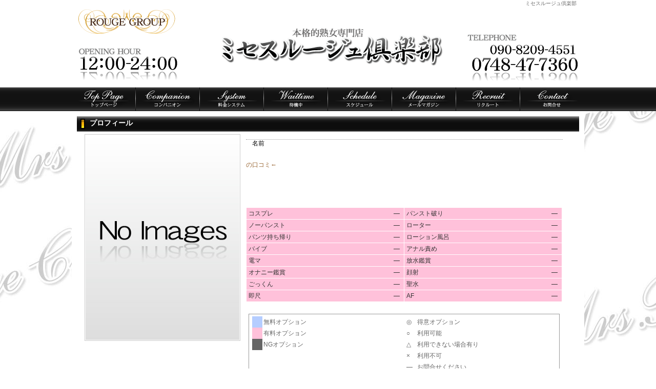

--- FILE ---
content_type: text/html; charset=UTF-8
request_url: http://www.mrs-rouge.net/profile/?uid=11110
body_size: 12401
content:
<!DOCTYPE html PUBLIC "-//W3C//DTD XHTML 1.0 Transitional//EN" "http://www.w3.org/TR/xhtml1/DTD/xhtml1-transitional.dtd">
<html xmlns="http://www.w3.org/1999/xhtml">
<head>
	<meta http-equiv="Content-Type" content="text/html; charset=utf-8" />

	<title>ミセスルージュ倶楽部：プロフィール</title>
	<meta name="Keywords" content="デリヘル滋賀,滋賀デリヘル,近江八幡,ミセス彦根店,ルージュ,Rouge,近江八幡ミセスルージュ,クラブルージュ,ミセスルージュ倶楽部近江八幡店,ルージュマジック,滋賀県近江八幡風俗,待ち合わせ,滋賀県風俗,熟女専門店,ミセスルージュ,熟女" />
	<meta name="Description" content="" />

	<link href="/css/design.css" rel="stylesheet" type="text/css" />
	<link href="/css/custom.css" rel="stylesheet" type="text/css" />
	<script src="/common/lib/mag-std/7.0/main.js" type="text/javascript"></script>

	<script type="text/javascript" src="https://www.google.com/jsapi"></script>
</head>

<body onload="MM_preloadImages('/img/menu_top_on.jpg','/img/menu_companion_on.jpg','/img/menu_system_on.jpg','/img/menu_schedule_on.jpg','/img/menu_magazine_on.jpg','/img/menu_recruit_on.jpg','/img/menu_link_on.jpg','/img/menu_contact_on.jpg','/img/menu_waittime_on.jpg')">
<div id="header">
	<div id="hbody">
		<h1>ミセスルージュ倶楽部</h1>
	</div>
</div>
<div id="menu_back">
<ul id="menu" class="clearfix">
	<li><a href="/top/" onmouseout="MM_swapImgRestore()" onmouseover="MM_swapImage('トップ','','/img/menu_top_on.jpg',1)"><img src="/img/menu_top_off.jpg" alt="トップ" name="トップ" id="トップ" /></a></li>
	<li><a href="/companion/" onmouseout="MM_swapImgRestore()" onmouseover="MM_swapImage('コンパニオン','','/img/menu_companion_on.jpg',1)"><img src="/img/menu_companion_off.jpg" alt="コンパニオン" name="コンパニオン" id="コンパニオン" /></a></li>
	<li><a href="/system/" onmouseout="MM_swapImgRestore()" onmouseover="MM_swapImage('システム','','/img/menu_system_on.jpg',1)"><img src="/img/menu_system_off.jpg" alt="システム" name="システム" id="システム" /></a></li><li><a href="/waittime/" onmouseout="MM_swapImgRestore()" onmouseover="MM_swapImage('待ち時間','','/img/menu_waittime_on.jpg',1)"><img src="/img/menu_waittime_off.jpg" alt="待ち時間" name="待ち時間" id="待ち時間" /></a></li>	<li><a href="/schedule/" onmouseout="MM_swapImgRestore()" onmouseover="MM_swapImage('スケジュール','','/img/menu_schedule_on.jpg',1)"><img src="/img/menu_schedule_off.jpg" alt="スケジュール" name="スケジュール" id="スケジュール" /></a></li>

	<li><a href="/magazine/" onmouseout="MM_swapImgRestore()" onmouseover="MM_swapImage('メールマガジン','','/img/menu_magazine_on.jpg',1)"  ><img src="/img/menu_magazine_off.jpg" alt="メールマガジン" name="メールマガジン" id="メールマガジン" /></a></li>

	<li><a href="/recruit/" onmouseout="MM_swapImgRestore()" onmouseover="MM_swapImage('求人案内','','/img/menu_recruit_on.jpg',1)"><img src="/img/menu_recruit_off.jpg" alt="求人案内" name="求人案内" id="求人案内" /></a></li>

	<li><a href="mailto:info@mrs-rouge.net?subject=" onmouseout="MM_swapImgRestore()" onmouseover="MM_swapImage('お問い合わせ','','/img/menu_contact_on.jpg',1)"><img src="/img/menu_contact_off.jpg" alt="お問い合わせ" name="お問い合わせ" id="お問い合わせ" /></a></li>
</ul></div>
<div id="outline">
<ul id="mainFrame" class="clearfix">		<li id="centerBox">
<div class="boxOutline">
		  <dl class="box">
			<dt class="title"><h2>プロフィール</h2></dt>
			<dd class="data">
			  <ul id="profileFrame">
				<li> 
				  <!-- サムネアウトライン[ここから] -->
				  <ul id="mainFrameI" class="clearfix">
					<!-- サムネ枠[ここから] -->
					<li id="samFrame">
		<div id="sam">
			<img src="/common/images/noimg/08/03.jpg" width="300" height="400" id="samnail" name="samnail"/>
		</div>
		<ul id="selector" class="clearfix">
		</ul>

					</li>
					<!-- サムネ枠[ここまで] --> 
					<!-- 情報枠[ここから] -->
					<li id="infoFrame">
					  <ul id="info">
						<!-- ３サイズ[ここから]-->
						<li>
						  <dl class="clearfix">
							<dt>名前</dt>
							<dd></dd>
						  </dl>
						</li>
																								<!-- ３サイズ[ここまで]--> 
						<!-- コメント＆オプション[ここから] -->
						<li id="comment"><div id="fuucomi_linkbox" style="text-align:left; padding: 8px 0 20px 0"><a class="fuucomi_link" target="_blank" data-role="button" data-inline="true" href="http://www.fuucomi.net/shop/8119/"> の口コミ←</a><br></div><br />
						  <br />
						  <!-- オプション表示 [ここから] --> 
						  <br />
						  <div align="center"><table border="0" cellspacing="1" cellpadding="0" class="optionOl"><tr><td class="nofree"><table border="0" cellspacing="0" cellpadding="0" class="optionBox"><tr><td class="name">コスプレ</td><td class="flag">―</td></tr></table></td><td class="nofree"><table border="0" cellspacing="0" cellpadding="0" class="optionBox"><tr><td class="name">パンスト破り</td><td class="flag">―</td></tr></table></td></tr><tr><td class="nofree"><table border="0" cellspacing="0" cellpadding="0" class="optionBox"><tr><td class="name">ノーパンスト</td><td class="flag">―</td></tr></table></td><td class="nofree"><table border="0" cellspacing="0" cellpadding="0" class="optionBox"><tr><td class="name">ローター</td><td class="flag">―</td></tr></table></td></tr><tr><td class="nofree"><table border="0" cellspacing="0" cellpadding="0" class="optionBox"><tr><td class="name">パンツ持ち帰り</td><td class="flag">―</td></tr></table></td><td class="nofree"><table border="0" cellspacing="0" cellpadding="0" class="optionBox"><tr><td class="name">ローション風呂</td><td class="flag">―</td></tr></table></td></tr><tr><td class="nofree"><table border="0" cellspacing="0" cellpadding="0" class="optionBox"><tr><td class="name">バイブ</td><td class="flag">―</td></tr></table></td><td class="nofree"><table border="0" cellspacing="0" cellpadding="0" class="optionBox"><tr><td class="name">アナル責め</td><td class="flag">―</td></tr></table></td></tr><tr><td class="nofree"><table border="0" cellspacing="0" cellpadding="0" class="optionBox"><tr><td class="name">電マ</td><td class="flag">―</td></tr></table></td><td class="nofree"><table border="0" cellspacing="0" cellpadding="0" class="optionBox"><tr><td class="name">放水鑑賞</td><td class="flag">―</td></tr></table></td></tr><tr><td class="nofree"><table border="0" cellspacing="0" cellpadding="0" class="optionBox"><tr><td class="name">オナニー鑑賞</td><td class="flag">―</td></tr></table></td><td class="nofree"><table border="0" cellspacing="0" cellpadding="0" class="optionBox"><tr><td class="name">顔射</td><td class="flag">―</td></tr></table></td></tr><tr><td class="nofree"><table border="0" cellspacing="0" cellpadding="0" class="optionBox"><tr><td class="name">ごっくん</td><td class="flag">―</td></tr></table></td><td class="nofree"><table border="0" cellspacing="0" cellpadding="0" class="optionBox"><tr><td class="name">聖水</td><td class="flag">―</td></tr></table></td></tr><tr><td class="nofree"><table border="0" cellspacing="0" cellpadding="0" class="optionBox"><tr><td class="name">即尺</td><td class="flag">―</td></tr></table></td><td class="nofree"><table border="0" cellspacing="0" cellpadding="0" class="optionBox"><tr><td class="name">AF</td><td class="flag">―</td></tr></table></td></tr></table><br />
								<table border="0" cellspacing="1" cellpadding="0" class="optionOl hanrei"><tr><td valign="top"><table border="0" cellspacing="0" cellpadding="0" class="optionBox"><tr><td class="flag free">&nbsp;</td><td class="name">無料オプション</td></tr><tr><td class="flag nofree">&nbsp;</td><td class="name">有料オプション</td></tr><tr><td class="flag ng">&nbsp;</td><td class="name">NGオプション</td></tr></table></td><td> <table border="0" cellspacing="0" cellpadding="0" class="optionBox"><tr><td class="flag">◎</td><td class="name">得意オプション</td></tr><tr><td class="flag">○</td><td class="name">利用可能</td></tr><tr><td class="flag">△</td><td class="name">利用できない場合有り</td></tr><tr><td class="flag">×</td><td class="name">利用不可</td></tr><tr><td class="flag">―</td><td class="name">お問合せください</td></tr></table></td></tr></table></div>
						<br />
						  <!-- オプション表示 [ここまで] --> 
						</li>
						<!-- コメント＆オプション[ここまで] -->
					  </ul>
					</li>
					<!-- 情報枠[ここまで] -->
				  </ul>
				  <!-- サムネアウトライン[ここまで] --><br class="clear" />
				  <!-- スケジュール[ここから] -->
				  <div id="scheduleFrame">
					<table cellpadding="1" cellspacing="1" class="scheduleP">
					  <tr><td class="date rline">01/21(<font color="#000000">水</font>)
						 </td><td class="date rline">01/22(<font color="#000000">木</font>)
						 </td><td class="date rline">01/23(<font color="#000000">金</font>)
						 </td><td class="date rline">01/24(<font color="#0099FF">土</font>)
						 </td><td class="date rline">01/25(<font color="#FF0033">日</font>)
						 </td><td class="date rline">01/26(<font color="#000000">月</font>)
						 </td><td class="date">01/27(<font color="#000000">火</font>)
						 </td>					  </tr>
					   <tr>
						   <td class="time rline"></td><td class="time rline"></td><td class="time rline"></td><td class="time rline"></td><td class="time rline"></td><td class="time rline"></td><td class="time"></td>					   </tr>
					</table>
				  </div>
				  <!-- スケジュール[ここまで] --> 
				</li>
			  </ul>
			</dd>
		  </dl>
		</div>
		</li>
</ul>
	<br />
</div>
  <div id="underMenu"><a href="/top/">トップ</a>&nbsp;|&nbsp;<a href="/companion/">コンパニオン</a>&nbsp;|&nbsp;<a href="/system/">システム</a>&nbsp;|&nbsp;<a href="/waittime/">待ち時間情報</a>&nbsp;|&nbsp;<a href="/schedule/">スケジュール</a>&nbsp;|&nbsp;<a href="/magazine/" target="_blank" >メールマガジン</a>&nbsp;|&nbsp;<a href="/recruit/">求人案内</a>&nbsp;|&nbsp;<a href="/link/">リンク</a>&nbsp;|&nbsp;<a href="/sp/">スマートフォン専用サイト</a></div>

<div id="footer_back">
<div id="footer" class="clearfix">
  <div id="footer_left">
  Copyright (C)<a href="/">ミセスルージュ倶楽部</a>. All Rights Reserved. <br /><!--1--><ul id="magnumad" style="list-style-type: none; margin:0; padding:0; text-align: center;">
	<li style="display: none"><a data-role="button" href="https://www.magnum-f.info/" target="_blank">デリヘル風俗店ホームページ制作</a></li>
	<li><a data-role="button" href="https://www.fuucomi.net/shiga/top/" target="_blank">滋賀 大津デリヘル風俗・口コミ</a></li>
</ul>
<!--1|133.18.209.47-->
</div>
		<div id="footer_right">

			<div style="width:220px; float: right;">
				<div class="qrcode">
					<a href="/i/">
					<span class="imgframe">
						<img src="/common/lib/qr/?chs=80x80&cht=qr&chl=http://www.mrs-rouge.net/i/&choe=Shift_JIS" alt="モバイルサイト" />
					</span>
					<p>ミセスルージュ倶楽部<br />
					モバイルサイト</p>
					</a>
				</div>
				<div class="qrcode">
					<a href="/sp/">
					<span class="imgframe">
						<img src="/common/lib/qr/?chs=80x80&cht=qr&chl=http://www.mrs-rouge.net/sp/&choe=UTF-8" alt="スマートフォンサイト" />
					</span>
					<p>ミセスルージュ倶楽部<br />
					スマートフォンサイト</p>
					</a>
				</div>
			</div>



		</div>
	</div>
</div>
<script type="text/javascript" src="/common/lib/jquery/2.1.4/jquery.min.js"></script>
<script type="text/javascript">
$(document).ready(function(){
	$("#selector img").hover(
		function () {
			if ($(this).attr("src")!=$("#sam img").attr("src")){
				$("#sam img").css({opacity: 0.5});
			}
			$("#sam img").attr({ src: $(this).attr("src")});
			$("#sam img").stop().animate({opacity: 1.0}, 500);
			$(this).stop().animate({opacity: 1.0}, 500);
			$("#selector img").not($(this)).stop().animate({opacity: 0.7}, 700);
		},
		function () {
		}
	);
});
</script>

</body>
</html>



--- FILE ---
content_type: text/css
request_url: http://www.mrs-rouge.net/css/design.css
body_size: 13626
content:
@CHARSET "UTF-8";
* {
	padding:0px;
	margin:0px;
}
a{
	color: #996633;
	text-decoration: none;
}
a:hover {
	text-decoration: underline;
}
img {
	border:none;
}
body {
	font-family: "メイリオ", "Meiryo", verdana, "ヒラギノ角ゴ Pro W3", "Hiragino Kaku Gothic Pro", Osaka, "ＭＳ Ｐゴシック", "MS PGothic", Sans-Serif;
	margin: 0px;
	padding: 0px;
	font-size: 12px;
	/* [disabled]background-color: #FFFFFF; */
	/* [disabled]color: #000; */
	background-image: url(/img/back.jpg);
	background-position: center top;
}
.clear {
	clear: both;
	float: none;
}
.clearfix:after {
  content: ".";
  display: block;
  clear: both;
  height: 0;
  visibility: hidden;
}

.clearfix:after {
	visibility: hidden;
	display: block;
	font-size: 0;
	content: " ";
	clear: both;
	height: 0;
	}
* html .clearfix             { zoom: 1; } /* IE6 */
*:first-child+html .clearfix { zoom: 1; } /* IE7 */
#________HEADER {
}
#header {
	height: 170px;
	background-image: url(/img/top.png);
	background-repeat: no-repeat;
	background-position: center top;
	padding: 0px;
	margin-right: auto;
	margin-left: auto;
	width: 100%;
	margin-top: 0px;
	margin-bottom: 0px;
	background-color: #FFFFFF;
}
#header h1 {
	font-size: 10px;
	line-height: 1.3;
	font-weight: lighter;
	color: #666;
	text-decoration: none;
	margin-right: 0px;
	margin-bottom: 0px;
	margin-left: 0px;
	margin-top: 0px;
	text-align: right;
	padding-top: 0px;
	padding-right: 15px;
	padding-bottom: 0px;
	padding-left: 0px;
}
#header #hbody {
	width: 1000px;
	margin-right: auto;
	margin-left: auto;
}
#________BODY {
}
#________BODY_COMMON {
}
#outline {
	width: 1000px;
	margin-right: auto;
	margin-left: auto;
	background-color: #FFFFFF;
	padding-top: 10px;
	min-height: 650px;
}

#mainFrame {
	list-style-type: none;
	margin: 0px;
	width: 990px;
	clear: both;
	float: none;
	padding-top: 0px;
	padding-right: 0px;
	padding-bottom: 0px;
	padding-left: 10px;
}
#sideshadow {
	width: 1000px;
	margin-right: auto;
	margin-left: auto;
}
.sizeC {
	font-weight: bold;
	/* [disabled]color: #A95511; */
}
#________BODY_LEFT_CONTENTS {
}
#leftBox  {
	float: left;
	width: 180px;
	margin-right: 10px;
}
#menu {
	display: block;
	width: 1000px;
	margin: 0 auto;
	padding: 0px;
	list-style-type: none;
	height: 45px;
	overflow: hidden;
}
#menu li {
	height: 46px;
	width: 125px;
	margin-right: auto;
	margin-left: auto;
	overflow: hidden;
	float: left;
}

#________BODY_CENTER_CONTENTS_COMMON {
}
#centerBox  {
	float: left;
	width: 980px;
	/* [disabled]margin-right: 10px; */
}
.boxOutline  {
	width: 100%;
	margin-right: auto;
	margin-left: auto;
	padding-bottom: 1px;
	clear: both;
	float: none;
	margin-bottom: 15px;
}
.boxOutline .box{
	width: 100%;
	margin-right: auto;
	margin-bottom: 0px;
	margin-left: auto;
	clear: both;
	float: none;
	margin-top: 0px;
	padding-right: 0px;
	padding-bottom: 0px;
	padding-left: 0px;
}
.boxOutline .box dt.title {
	background-image: url(/img/titlebar_bg.jpg);
	background-repeat: no-repeat;
	height: 30px;
	font-size: 13px;
	color: #FFFFFF;
	background-position: left top;
	display: block;
	font-weight: bold;
}
.boxOutline .box dt.title_info {
	background-repeat: no-repeat;
	font-size: 15px;
	color: #FFFFFF;
	background-position: left top;
	display: block;
	font-weight: bold;
	padding-top: 5px;
	margin-top:10px;
	text-align: center;
}
.boxOutline .box dt.title h2{
	font-size: 14px;
	font-style: normal;
	font-weight: bold;
	font-variant: normal;
	margin-left: 0px;
	color: #FFF;
	margin-right: 0px;
	margin-bottom: 0px;
	margin-top: 0px;
	display: block;
	padding-top: 5px;
	padding-right: 0px;
	padding-bottom: 0px;
	padding-left: 25px;
}
.boxOutline .box dd.data {
	margin: 0px;
	padding-top: 5px;
	padding-right: 5px;
	padding-bottom: 0px;
	padding-left: 5px;
}
.commonTable   {
	width: 100%;
	margin-top: 10px;
	background-color: #CCC;
}
.commonTable .title {
	line-height: 1.3;
	font-size: 12px;
	background-color: #EEE;
	padding: 5px;
	color: #000;
	font-weight: bold;
}
.commonTable .name {
	width: 28%;
	font-size: 12px;
	line-height: 1.3;
	color: #000;
	padding: 5px;
	background-color: #FFFFFF;
	font-weight: bold;
}
.commonTable .value {
	padding: 5px;
	color: #000;
	background-color: #FFFFFF;
}
#companionList {
	min-height: 320px;
}
#companionList ul {
	position: relative;
	list-style-type: none;
	padding-left: 4px;
}
#companionList ul li {
	float: left;
	background-color: #FFF;
	border: 1px solid #555;
	width: 230px;
	padding-top: 4px;
	padding-right: 0px;
	padding-bottom: 0px;
	padding-left: 0px;
	margin-bottom: 10px;
	/* [disabled]margin-right: 5px; */
	margin-left: 5px;
}
#companionList .saminfo2 {
	line-height: 1.5;
	padding: 3px;
	text-align: center;
	font-size: 12px;
	height: 75px;
	overflow: auto;
}
#companionList .sam3 {
	padding: 1px;
	border: 1px solid #CCC;
	height: 220px;
	width: 150px;
	margin-right: auto;
	margin-left: auto;
}
#companionList .list {
	margin: 0px;
	padding: 0px;
}
#companionList .sam3 img {
	height: 210px;
	width: 140px;
}
#companionList .samwrapper1 {
	padding: 1px;
	height: 292px;
	width: 219px;
	margin-top: 0px;
	margin-right: auto;
	margin-bottom: 0px;
	margin-left: auto;
	border: 1px solid #999;
}
#companionList .samwrapper2 {
	width: 125px;
	background-position: center top;
	margin-right: auto;
	margin-left: auto;
	border: 1px solid #CCC;
}
#________BODY_CENTER_CONTENTS_TOP {
}
#pickupGirl {
	list-style-type: none;
	clear: both;
	float: none;
	margin: 0px;
	padding: 0px;
}
#pickupGirl #samFrame {
	float: left;
	width: 220px;
}
#pickupGirl #samFrame #sam {
	padding: 1px;
	width: 201px;
	margin-right: auto;
	margin-left: auto;
	margin-top: 5px;
	border: 1px solid #666;
	margin-bottom: 5px;
}
#pickupGirl #infoFrame {
	width: 250px;
	float: left;
	padding-top: 5px;
}
#pickupGirl #infoFrame .info {
	font-size: 12px;
	line-height: 1.3;
	width: 95%;
	margin-right: auto;
	margin-left: auto;
	/* [disabled]color: #FFF; */
	/* [disabled]background-color: #000000; */
	padding-top: 10px;
	padding-left: 10px;
	padding-bottom: 10px;
	padding-right: 10px;
}
#________BODY_CENTER_CONTENTS_PROFILE {
}
#profileFrame {
	list-style-type: none;
	margin: 0px;
	padding: 0px;
}
#profileFrame #mainFrame ul {
	list-style-type: none;
}
#profileFrame #mainFrame #mainFrameI {
	margin: 0px;
	padding: 0px;
}
#profileFrame #sam {
	width: 300px;
	padding: 1px;
	height: 400px;
	border: 1px solid #CCC;
	margin-top: 0px;
	margin-right: 10px;
	margin-bottom: 5px;
	margin-left: 10px;
	overflow: hidden;
}
#profileFrame #infoFrame {
	float: left;
	width: 650px;
	/* [disabled]background-color: #FFFFFF; */
}
#profileFrame #infoFrame .info a{

}

#profileFrame #selector        { width: 300px; padding: 0px; margin: 0px auto; list-style-type: none; }
#profileFrame #selector li     { width: 54px; float: left; padding: 0px; margin: 0 2px; }
#profileFrame #selector li img {
	width: 54px;
	height: 72px;
	border: none;
	opacity: 0.7;
}
#profileFrame #selector li:first-child img { opacity: 1.0; }

#profileFrame #info {
	padding: 0px;
	list-style-type: none;
	margin-top: 10px;
	margin-right: 0px;
	margin-bottom: 0px;
	margin-left: 0px;
}
#profileFrame #info dl {
	padding: 0px;
	margin-top: 5px;
	margin-right: 0px;
	margin-bottom: 0px;
	margin-left: 5px;
	width: 95%;
}
#profileFrame #info dt {
	float: left;
	padding-bottom: 1px;
	text-indent: 1em;
}
#profileFrame #info dd {
	padding-left: 5em;
	border-bottom-width: 1px;
	border-bottom-style: dotted;
	border-bottom-color: #999;
}
#profileFrame #info #comment {
	padding: 0px;
	margin-top: 15px;
	margin-bottom: 0px;
	margin-left: 5px;
	width: 95%;
	line-height: 1.5;
	/* [disabled]color: #EEE; */
}
.scheduleP {
	font-size: 12px;
	margin-top: 5px;
	margin-right: auto;
	margin-bottom: 5px;
	margin-left: auto;
	border: 1px solid #999;
	width: 95%;
}
.scheduleP td {
	width: 13%;
}
.scheduleP .time {
	text-align: center;
	border-top-width: 1px;
	border-top-style: dotted;
	border-top-color: #CCC;
	height: 75px;
	vertical-align: middle;
	display: table-cell;

}
.scheduleP .date {
	background-color: #EEE;
	height: 20px;
	text-align: center;
	padding-top: 3px;
}

.scheduleP .elem {
	border: 1px solid #CCC;
	padding: 0px;
	width: 98%;
	margin: 0px;
	list-style-type: none;
}
.optionBox {
	font-size: 12px;
	margin-left: 2px;
}
.optionBox .name {
	width: 300px;
	padding: 2px;
	vertical-align: top;
	color: #333;
}
.optionBox .flag {
	width: 18px;
	padding: 2px;
	vertical-align: top;
	color: #333;
}
.optionOl .free {
	background-color: #B5CDFF;
	color: #000000;
}
.optionOl .ng {
	background-color: #666;
}
.optionOl .nofree {
	background-color: #FFC1DA;
}
.hanrei {
	padding: 3px;
	border: 1px solid #999;
	margin: 5px;
	color:#666;
}
.hanrei .name {
	color:#666;
}
.hanrei .flag {
	color:#666;
}
#________BODY_CENTER_CONTENTS_SCHEDULE {
	
}
.scheduleTable {
	margin-right: auto;
	margin-left: auto;
	font-size: 12px;
	background-color: #CCCCCC;
	width: 98%;
	line-height: 1;
	padding: 0px;
	margin-bottom: 10px;
	margin-top: 15px;
}
.scheduleTable .sam {
	text-align: center;
	vertical-align: middle;
	padding: 2px;
	color: #000;
	background-color: #FFFFFF;
}
.scheduleTable .profile {
	padding-left: 10px;
	padding-top: 5px;
	padding-bottom: 5px;
	background-color: #EEE;
	color: #000;
}
.scheduleTable .date {
	background-color: #FFFFFF;
	text-align: center;
	padding-top: 3px;
	padding-bottom: 3px;
	font-size: 10px;
	width: 13%;
	height: 20px;
	color: #000;
}
.scheduleTable .sche {
	background-color: #FFFFFF;
	text-align: center;
	vertical-align: middle;
	padding-top: 3px;
	padding-bottom: 3px;
	height: 40px;
	color: #000;
}

#________BODY_CENTER_CONTENTS_LINK {
}
.linkn {
	width: 800px;
	margin-right: auto;
	margin-left: auto;
	margin-bottom: 30px;
	text-align: center;
}
.linkn ul {
	list-style-type: none;
	padding: 0px;
	margin-top: 0px;
	margin-right: auto;
	margin-bottom: 0px;
	margin-left: auto;
	text-align: center;
}
.linkn ul li {
	list-style-type: none;
	display: inline;
	padding:0;
	margin-top: 0;
	margin-right: 0;
}
.linkn ul li img {
	padding: 0px;
	margin-right: 5px;
	margin-bottom: 5px;
}
.linkl {
	width: 98%;
	margin-right: auto;
	margin-left: auto;
	margin-bottom: 30px;
	text-align: center;
}
.linkl ul {
	list-style-type: none;
	padding: 0px;
	margin-top: 0px;
	margin-right: auto;
	margin-bottom: 0px;
	margin-left: auto;
	text-align: center;
}
.linkl ul li {
	/*
	float: left;
	margin-right: 20px;
	margin-bottom: 10px;
	*/
	list-style-type: none;
	display: inline;
	padding-top: 0;
	padding-right: 5px;
	padding-bottom: 5px;
	padding-left: 0;
	margin: 0px;
}
.linkl ul li img {
	padding: 0px;
}

#________BODY_RIGHT_CONTENTS {
}
#rightBox  {
	float: left;
	width: 230px;
}
#today_outline {
	list-style-type: none;
	padding-top: 8px;
}
#today_title {
	background-image: url(/img/titlebar_side_bg.jpg);
	background-repeat: no-repeat;
	background-position: top left;
	height: 30px;
	font-weight: bold;
	width: 100%;
	color: #FFF;
}
.today_box {
	background-color: #111;
	border: 1px solid #555;
	width: 100%;
}
.today_sam {
	margin: 3px;
	padding: 1px;
	height: 114px;
	width: 76px;
	border: 1px solid #CCC;
}
.today_info {
	width: 100%;
	padding-top: 5px;
	padding-bottom: 5px;
}
#________FOOTER {
}
#footer {
	clear: both;
	float: none;
	font-size: 12px;
	line-height: 1.5;
	color: #FFF;
	padding-top: 15px;
	text-align: center;
	height: 120px;
	/* [disabled]background-color: #000000; */
	margin-left: auto;
	margin-right: auto;
	width: 1000px;
}
#footer a {
	color: #93814E;
}
#footerlink{
	margin-left:auto;
	margin-right:auto;
	}
#underMenu {
	text-align: center;
	padding-top: 3px;
	padding-bottom: 3px;
	border-top-width: 1px;
	border-bottom-width: 1px;
	border-top-style: solid;
	border-bottom-style: solid;
	border-top-color: #999;
	border-bottom-color: #999;
	background-color: #EEE;
	width: 100%;
	margin-right: auto;
	margin-left: auto;
}

#underMenu a {
	font-weight: bold;
	color: #000000;
}

#qrcode img {
	padding-bottom: 10px;
}
#today_title h2 {
	font-size: 13px;
	font-weight: bold;
	padding-top: 5px;
	padding-left: 40px;
}
.today_elem {
	width: 100%;
	margin-bottom: 10px;
}
#profileFrame #mainFrameI {
	list-style-type: none;
}
.scheduleP .rline {
	border-right-width: 1px;
	border-right-style: solid;
	border-right-color: #999;
}
#mainFrameI #samFrame {
	float: left;
	width: 320px;
}
#ninsyoLink {
	width: 900px;
	margin-right: auto;
	margin-left: auto;
	padding-top: 15px;
}
.waittimestr {
    color: #FF0066;
    font-weight: bold;
}
.waittimeTitle {
	border-bottom-color: #333333;
	border-bottom-style: solid;
	border-bottom-width: 1px;
	border-left-color-value: #FECC09;
	border-left-style-value: solid;
	border-left-width-value: 10px;
	color: #333333;
	margin-bottom: 8px;
	padding-bottom: 3px;
	padding-left: 8px;
	padding-right: 3px;
	padding-top: 3px;
	width: 98%;
	border-left-width: 5px;
	border-left-style: solid;
	border-left-color: #333333;
}

/* mainpage information block */
.information              {
	height: 320px;
	overflow-y: auto;
}
.information>div          { margin-top: 8px; border-bottom: 1px dotted #CCCCCC; }
.information>div .title   {
	font-weight: bold;
}
.information>div .date    {
	padding-right: 16px;
	font-size: 11px;
	color: #FF0000;
	text-align: right;
}
.information>div .message { padding: 4px; font-size: 12px; }

.qrcode           {
	height: 88px;
	width: 200px;
	/* [disabled]margin: 4px auto; */
	border: 1px solid #D6A95F;
	float: right;
	margin-left: 20px;
	background-color: #FFF;
}
.qrcode .imgframe { display: block; width: 80px; margin: 4px; float: left; }
.qrcode p         { font-size: 10px; padding: 16px 4px 0; text-align: center; }


/* サイトごとのデザインはcustom.css に追加してください */


--- FILE ---
content_type: text/css
request_url: http://www.mrs-rouge.net/css/custom.css
body_size: 3142
content:
@CHARSET "UTF-8";
/* 変更したい箇所をdesign.cssからコピーして変更すると良い */


#companionList2 {
	
}
#companionList2 ul {
	position: relative;
	list-style-type: none;
	padding-left: 4px;
}
#companionList2 ul li {
	float: left;
	background-color: #FFF;
	border: 1px solid #555;
	width: 185px;
	padding-top: 4px;
	padding-right: 0px;
	padding-bottom: 0px;
	padding-left: 0px;
	margin-bottom: 10px;
	/* [disabled]margin-right: 5px; */
	margin-left: 5px;
}
#companionList2 .saminfo2 {
	line-height: 1.5;
	padding: 3px;
	text-align: center;
	font-size: 12px;
	height: 75px;
	overflow: auto;
}
#companionList2 .sam3 {
	padding: 1px;
	border: 1px solid #CCC;
	height: 220px;
	width: 150px;
	margin-right: auto;
	margin-left: auto;
}
#companionList2 .list {
	margin: 0px;
	padding: 0px;
}
#companionList2 .sam3 img {
	height: 210px;
	width: 140px;
}
#companionList2 .samwrapper1 {
	padding: 1px;
	height: 228px;
	width: 171px;
	margin-top: 0px;
	margin-right: auto;
	margin-bottom: 0px;
	margin-left: auto;
	border: 1px solid #999;
}
#companionList2 .samwrapper2 {
	width: 125px;
	background-position: center top;
	margin-right: auto;
	margin-left: auto;
	border: 1px solid #CCC;
}

#footer { height: auto; }
#footer_left{
	width: 400px;
	padding-left: 20px;
	float: left;
}

#footer_right{
	width: 550px;
	padding-right: 20px;
	float: right;
}
.info #info {
	padding: 0px;
	list-style-type: none;
	margin-top: 10px;
	margin-right: 0px;
	margin-bottom: 0px;
	margin-left: 0px;
}
.info #info dl {
	padding: 0px;
	margin-top: 5px;
	margin-right: 0px;
	margin-bottom: 0px;
	margin-left: 5px;
	width: 95%;
}
.info #info dt {
	float: left;
	padding-bottom: 1px;
	text-indent: 1em;
}
.info #info dd {
	padding-left: 5em;
	border-bottom-width: 1px;
	border-bottom-style: dotted;
	border-bottom-color: #999;
}
#footer_back{
	background-color: #000;
	/* [disabled]background-image: url(/img/footer.jpg); */
	background-repeat: repeat-x;
	background-position: center top;
}

#menu_back{
	background-image: url(/img/menu.jpg);
	border-bottom: 1px solid #000;
	border-top: 1px solid #CCC;
}
.qrcode { margin: 0 auto 16px }

a.credit{
	display: block;
	background-color: #000;
	color: #FFF;
	font-size: 30px;
	text-align: center;
	font-family: "Times New Roman", "游明朝", YuMincho, "ヒラギノ明朝 ProN W3", "Hiragino Mincho ProN", "メイリオ", Meiryo, serif;
	padding: 10px;
	margin: 5px 0;
	border: 3px double #333;
	
/* Permalink - use to edit and share this gradient: http://colorzilla.com/gradient-editor/#45484d+0,000000+100;Black+3D+%231 */
background: rgb(69,72,77); /* Old browsers */
background: -moz-linear-gradient(top,  rgba(69,72,77,1) 0%, rgba(0,0,0,1) 100%); /* FF3.6-15 */
background: -webkit-linear-gradient(top,  rgba(69,72,77,1) 0%,rgba(0,0,0,1) 100%); /* Chrome10-25,Safari5.1-6 */
background: linear-gradient(to bottom,  rgba(69,72,77,1) 0%,rgba(0,0,0,1) 100%); /* W3C, IE10+, FF16+, Chrome26+, Opera12+, Safari7+ */
filter: progid:DXImageTransform.Microsoft.gradient( startColorstr='#45484d', endColorstr='#000000',GradientType=0 ); /* IE6-9 */

	
}

a.credit:hover{
	text-decoration:none;
	opacity:0.7;
}